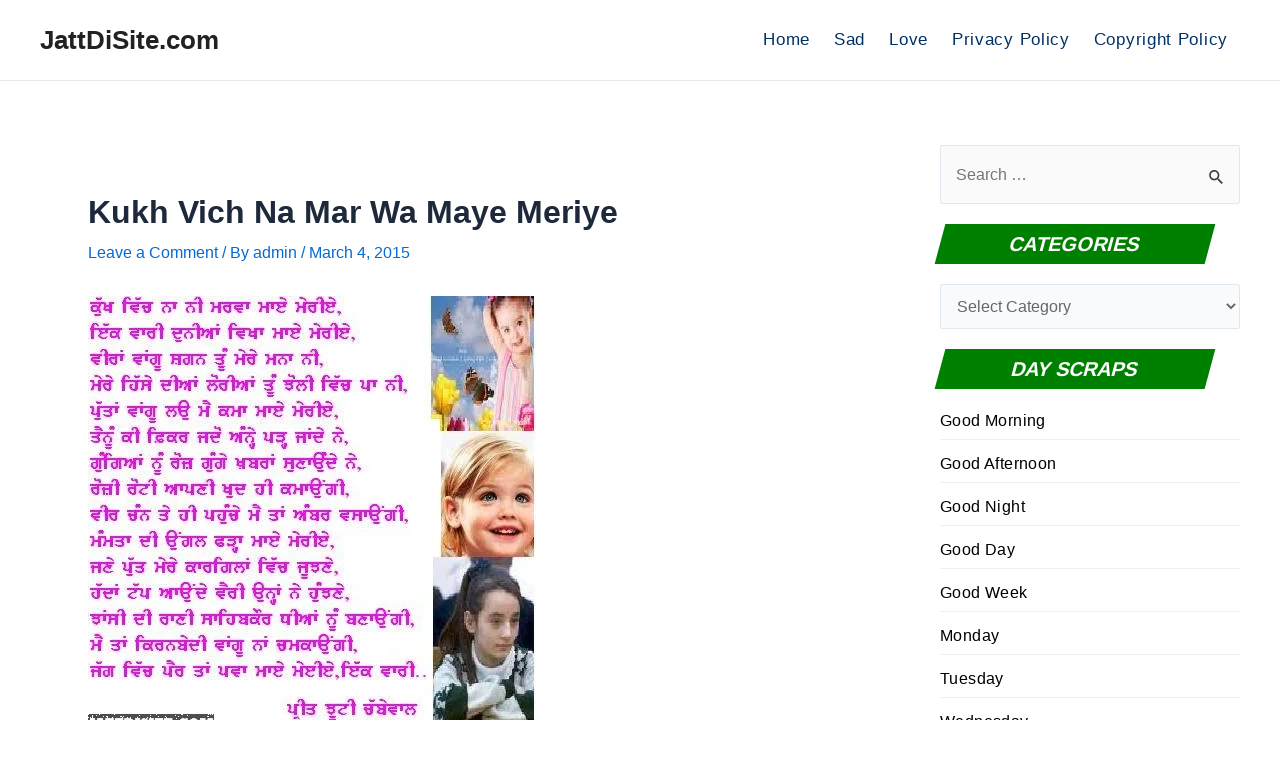

--- FILE ---
content_type: text/html; charset=utf-8
request_url: https://www.google.com/recaptcha/api2/aframe
body_size: 267
content:
<!DOCTYPE HTML><html><head><meta http-equiv="content-type" content="text/html; charset=UTF-8"></head><body><script nonce="Tk9a1QasJz9yTHGh5dT7Wg">/** Anti-fraud and anti-abuse applications only. See google.com/recaptcha */ try{var clients={'sodar':'https://pagead2.googlesyndication.com/pagead/sodar?'};window.addEventListener("message",function(a){try{if(a.source===window.parent){var b=JSON.parse(a.data);var c=clients[b['id']];if(c){var d=document.createElement('img');d.src=c+b['params']+'&rc='+(localStorage.getItem("rc::a")?sessionStorage.getItem("rc::b"):"");window.document.body.appendChild(d);sessionStorage.setItem("rc::e",parseInt(sessionStorage.getItem("rc::e")||0)+1);localStorage.setItem("rc::h",'1764819585909');}}}catch(b){}});window.parent.postMessage("_grecaptcha_ready", "*");}catch(b){}</script></body></html>